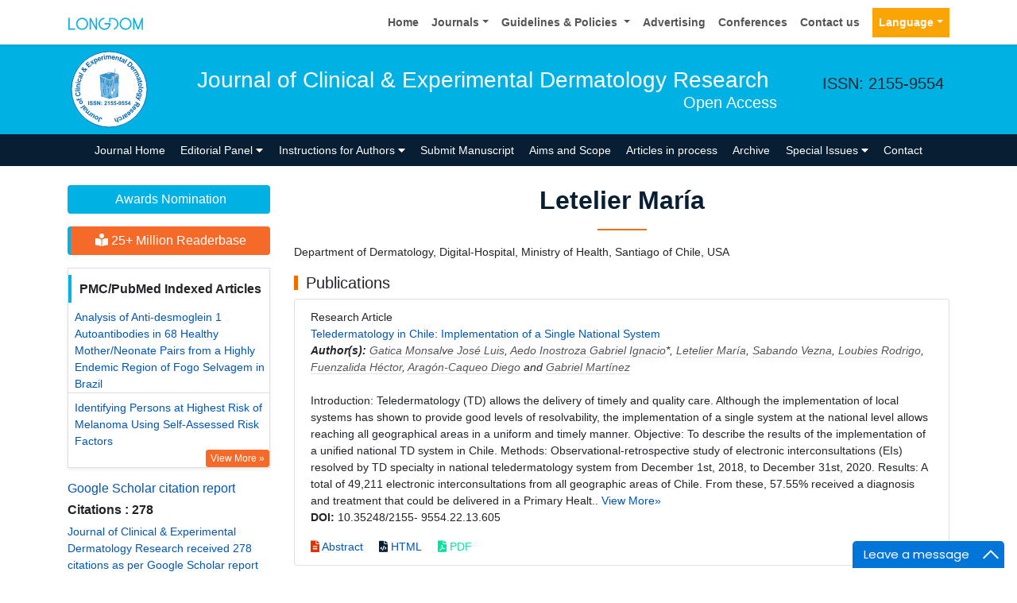

--- FILE ---
content_type: text/html; charset=UTF-8
request_url: https://www.longdom.org/author/letelier-mariacutea-39179
body_size: 10625
content:
<!doctype html>
<html lang="en">

<head>
<meta charset="utf-8">
<meta name="viewport" content="width=device-width, initial-scale=1, shrink-to-fit=no">
<title>Letelier Mar&iacute;a | USA | 39179</title>
<meta name="keywords" content="Letelier Mar&iacute;a, , USA"/>
<meta name="description" content="Letelier Mar&iacute;a, , USA, 39179"/>
<meta name="format-detection" content="telephone=no" />
<meta name="google-site-verification" content="NomPTP94YozsgvD3NEFpNqUfY88e0TU0L64zNzZTpd0" />
<meta itemprop="name" content="longdom" />
<meta http-equiv="X-UA-Compatible" content="IE=edge" />
<meta name="ROBOTS" content="INDEX,FOLLOW" />
<meta name="googlebot" content="INDEX,FOLLOW" />
<meta name="viewport" content="width=device-width, initial-scale=1, shrink-to-fit=no" />
<meta name="author" content="https://www.longdom.org/author/letelier-mariacutea-39179" />
<link rel="canonical" href="https://www.longdom.org/author/letelier-mariacutea-39179" />
<link rel="alternate" href="https://www.longdom.org/author/letelier-mariacutea-39179" hreflang="en-us" />
<script type="application/ld+json">
	{
	"@context": "https://schema.org",
	"@type": "Organization",
	"url": "https://www.longdom.org/author/letelier-mariacutea-39179",
	"logo": "https://www.longdom.org/assets/img/longdom-logo.svg"
	}
	</script>
<!-- Bootstrap CSS -->
<link rel="stylesheet" href="https://stackpath.bootstrapcdn.com/bootstrap/4.3.1/css/bootstrap.min.css" />
<link href="/assets/css/longdom.css" rel="stylesheet" />
<link rel="stylesheet" href="https://cdnjs.cloudflare.com/ajax/libs/animate.css/3.7.0/animate.min.css" />
<!-- Fontawesome CSS -->
<link rel="stylesheet" href="https://use.fontawesome.com/releases/v5.7.1/css/all.css" />
 <link rel="stylesheet" href="https://maxcdn.bootstrapcdn.com/font-awesome/4.3.0/css/font-awesome.min.css" />
<!-- Google Fonts -->
<!--<link href="https://fonts.googleapis.com/css?family=Montserrat:100,100i,200,200i,300,300i,400,400i,500,500i,600,600i,700,700i,800,800i,900,900i|Open+Sans:300,300i,400,400i,600,600i,700,700i,800,800i|Raleway:100,100i,200,200i,300,300i,400,400i,500,500i,600,600i,700,700i,800,800i,900,900i" rel="stylesheet" /> -->
<link href="/assets/css/ionicons.min.css" rel="stylesheet" />
<!--======================
		Custom Scrollbar CSS
========================== --> 
<link rel="stylesheet" href="/assets/css/jquery.mCustomScrollbar.min.css" />
<link rel="stylesheet" href="https://cdnjs.cloudflare.com/ajax/libs/bootstrap-select/1.13.2/css/bootstrap-select.min.css" />
<!--============
		Globa CSS
================ --> 
<link rel="stylesheet" href="/assets/css/global.css" />
<!--============
		Styles
================ --> 
<link rel="stylesheet" href="/assets/css/styles.css" />
<link rel="stylesheet" type="text/css" href="/assets/css/author.css" />
<link rel="icon" href="/assets/img/favicon.png" type="image/gif" />

<link rel="stylesheet" href="/assets/css/coolautosuggest.css" />

<!-- Global site tag (gtag.js) - Google Analytics 
<script async src="https://www.googletagmanager.com/gtag/js?id=UA-115877259-1"></script>

<script>
  window.dataLayer = window.dataLayer || [];
  function gtag(){dataLayer.push(arguments);}
  gtag('js', new Date());

  gtag('config', 'UA-115877259-1');
</script>-->
<!-- Google tag (gtag.js) -->
<script async src="https://www.googletagmanager.com/gtag/js?id=G-LE7WH45F9C" type="53854bdfe4dd912052598d36-text/javascript"></script>
<script type="53854bdfe4dd912052598d36-text/javascript">
  window.dataLayer = window.dataLayer || [];
  function gtag(){dataLayer.push(arguments);}
  gtag('js', new Date());

  gtag('config', 'G-LE7WH45F9C');
</script>

<meta property="og:title" content="Longdom  Publishing SL | Open Access Journals" />
<meta property="og:site_name" content="Longdom" />
<meta property="og:url" content="https://www.longdom.org/" />
<meta property="og:description" content="Longdom Publishing SL is one of the leading international open access journals publishers, covering clinical, medical, and technology-oriented subjects" />
<meta property="og:type" content="article" />
<meta property="og:image" content="https://www.longdom.org/assets/img/longdom-logo.svg" />

<meta name="twitter:card" content="summary" />
<meta name="twitter:site" content="@org_longdom" />
<meta name="twitter:title" content="Longdom  Publishing SL | Open Access Journals" />
<meta name="twitter:description" content="Longdom Publishing SL is one of the leading international open access journals publishers, covering clinical, medical, and technology-oriented subjects." />
<meta name="twitter:image" content="https://www.longdom.org/assets/img/longdom-logo.svg" />


<!-- Facebook Pixel Code -->
<script type="53854bdfe4dd912052598d36-text/javascript">
!function(f,b,e,v,n,t,s){if(f.fbq)return;n=f.fbq=function(){n.callMethod?
n.callMethod.apply(n,arguments):n.queue.push(arguments)};if(!f._fbq)f._fbq=n;
n.push=n;n.loaded=!0;n.version='2.0';n.queue=[];t=b.createElement(e);t.async=!0;
t.src=v;s=b.getElementsByTagName(e)[0];s.parentNode.insertBefore(t,s)}(window,
document,'script','//connect.facebook.net/en_US/fbevents.js');

fbq('init', '297919997051754');
fbq('track', "PageView");

</script>
<!-- End Facebook Pixel Code --></head>
<body>
	<header>
	<!--=======top	Navbar==========-->
	<nav class="navbar navbar-expand-lg navbar-light bg-white shadow-sm deva541">
	<div class="container">
		<a class="navbar-brand" href="https://www.longdom.org/" title="Longdom Publishing S.L">
			<img src="/assets/img/longdom-logo.svg" alt="longdom" height="25">
		</a>
		<button class="navbar-toggler" type="button" data-toggle="collapse" data-target="#navbar" aria-controls="navbar" aria-expanded="false" aria-label="Toggle navigation">
			<span class="navbar-toggler-icon"></span>
		</button>
		<div class="collapse navbar-collapse justify-content-end" id="navbar">
			<div class="navbar-nav"> <a class="nav-item nav-link" href="https://www.longdom.org/" title="Home">Home</a>
				<div class="nav-item dropdown">
					<a class="nav-link dropdown-toggle" href="#" id="Guidelines" role="button" data-toggle="dropdown" aria-haspopup="true" aria-expanded="false">Journals</a>
					<div class="dropdown-menu" aria-labelledby="Journals">
						<a class="dropdown-item" href="https://www.longdom.org/journals-by-title.html" title="A-Z Journals">A-Z Journals</a>
						<a class="dropdown-item" href="https://www.longdom.org/open-access-journals-list.html" title="Browse By Subject">Browse By Subject</a>
					</div>
				</div>
				<div class="nav-item dropdown">
					<a class="nav-link dropdown-toggle" href="#" id="Guidelines" role="button" data-toggle="dropdown" aria-haspopup="true" aria-expanded="false">Guidelines &amp; Policies </a>
					<div class="dropdown-menu" aria-labelledby="Guidelines">
						<a class="dropdown-item" href="https://www.longdom.org/editorial-policies.html" title="Editorial Policies">Editorial Policies</a>
						<a class="dropdown-item" href="https://www.longdom.org/submit-manuscript.html" title="Online Submission">Online Submission</a>
						<a class="dropdown-item" href="https://www.longdom.org/instructions-to-authors.html" title="Instructions to Authors">Instructions to Authors</a>
						<a class="dropdown-item" href="https://www.longdom.org/policies.html" title="Policies">Policies</a> 
						<a class="dropdown-item" href="https://www.longdom.org/publication-ethics.html" title="Publication ethics & malpractice statement">Publication ethics & malpractice statement</a>
						<a class="dropdown-item" href="https://www.longdom.org/reviewers.html" title="Reviewers">Reviewers</a> 
						<a class="dropdown-item" href="https://www.longdom.org/terms-conditions.html" title="Terms and Conditions">Terms and Conditions</a>
					</div>
				</div>
				<a class="nav-item nav-link" href="https://www.longdom.org/advertising.html" title="Advertising">Advertising</a>
				<a class="nav-item nav-link" href="https://www.longdom.org/conferences.html" title="Conferences">Conferences</a>
				<a class="nav-item nav-link" href="https://www.longdom.org/contact-us.html" title="Contact us">Contact us</a>
			     
              <!---languages drop down---->
                  <div class="nav-item dropdown multi_lang j_multi_lang">
						<a class="nav-link dropdown-toggle" href="#" id="multi_lang" role="button" data-toggle="dropdown" aria-haspopup="true" aria-expanded="false">Language</a>
						<div class="dropdown-menu" aria-labelledby="">
													<a class="dropdown-item" href="https://spanish.longdom.org/author/letelier-mariacutea-39179" title="Spanish">
							<img src="/admin/flags/spain.png">Spanish						    </a>
													<a class="dropdown-item" href="https://chinese.longdom.org/author/letelier-mariacutea-39179" title="Chinese">
							<img src="/admin/flags/china.png">Chinese						    </a>
													<a class="dropdown-item" href="https://russian.longdom.org/author/letelier-mariacutea-39179" title="Russian">
							<img src="/admin/flags/russia.png">Russian						    </a>
													<a class="dropdown-item" href="https://german.longdom.org/author/letelier-mariacutea-39179" title="German">
							<img src="/admin/flags/germany.png">German						    </a>
													<a class="dropdown-item" href="https://french.longdom.org/author/letelier-mariacutea-39179" title="French">
							<img src="/admin/flags/france.png">French						    </a>
													<a class="dropdown-item" href="https://japanese.longdom.org/author/letelier-mariacutea-39179" title="Japanese">
							<img src="/admin/flags/japan.png">Japanese						    </a>
													<a class="dropdown-item" href="https://portuguese.longdom.org/author/letelier-mariacutea-39179" title="Portuguese">
							<img src="/admin/flags/portugal.png">Portuguese						    </a>
													<a class="dropdown-item" href="https://hindi.longdom.org/author/letelier-mariacutea-39179" title="Hindi">
							<img src="/admin/flags/india.png">Hindi						    </a>
													<a class="dropdown-item" href="https://telugu.longdom.org/author/letelier-mariacutea-39179" title="Telugu">
							<img src="/admin/flags/india.png">Telugu						    </a>
													<a class="dropdown-item" href="https://tamil.longdom.org/author/letelier-mariacutea-39179" title="Tamil">
							<img src="/admin/flags/india.png">Tamil						    </a>
												</div>
				    </div>
                <!---languages drop down---->
                 
			</div>
			<!-- <div class="form-group mb-0 ml-3">
				<form id="tfnewsearch" role="search" action="https://www.longdom.org/search-results.php">
					<div class="input-group">
						<input type="text" name="keyword" id="keyword" required class="form-control rounded-0" pattern=".{4,40}" placeholder="Search.." aria-label="Recipient's username" aria-describedby="basic-addon2" title="4 to 40 characters" />
						<div class="input-group-append">
							<button class="btn btn-warning rounded-0" type="submit"><i class="fas fa-search"></i></button>
						</div>
					</div>

				</form>
			</div> -->
		</div>
	</div>
</nav>
</header>
<!--===============Journal header part====================-->
<section class="bg-info py-1">
	<div class="container">
		<div class="row align-items-center justify-content-between">
			<!--===============logosection/journal name====================-->
						<div class="col-12 col-sm-auto">
				<img src="https://www.longdom.org/admin/headers/journal-of-clinical--experimental-dermatology-research-logo.svg" alt="Journal of Clinical & Experimental Dermatology Research" width="105" height="105" class="img-fluid mx-auto">
			</div>
			<div class="col-12 col-sm-8">
				<h1 class="text-left text-white border-light-blue-200-before font-size-7">Journal of Clinical & Experimental Dermatology Research<br><small class="float-right font-size-5">Open Access</small></h1>
			</div>
						<!--===============logo section end====================-->
			<div class="col-12 col-sm-2 d-none d-sm-block">
				<p class="lead">ISSN: 2155-9554</p>				<!--========WhatsApp Number============-->
							</div>
		</div>
	</div>
</section>
<!--===============Journal Navbar====================-->
<nav id="sticky-navbar" class="navbar navbar-expand-lg navbar-dark bg-primary py-0">
	<div class="container">
		<button class="navbar-toggler" type="button" data-toggle="collapse" data-target="#jrnlNavbar" aria-controls="jrnlNavbar" aria-expanded="false" aria-label="Toggle navigation">
			<span class="navbar-toggler-icon"></span>
		</button>
		<div class="collapse navbar-collapse justify-content-center" id="jrnlNavbar">
			<div class="navbar-nav">
				<a class="nav-item nav-link " href="https://www.longdom.org/clinical-experimental-dermatology-research.html" title="Journal Home">Journal Home</a>
								<div class="nav-item dropdown">
					<a class="nav-link dropdown-toggle " href="#" id="EditorialPanel" role="button" data-toggle="dropdown" aria-haspopup="true" aria-expanded="false">Editorial Panel <i class="fas fa-caret-down"></i></a>
					<div class="dropdown-menu" aria-labelledby="EditorialPanel">
						<a class="dropdown-item" href="https://www.longdom.org/clinical-experimental-dermatology-research/editor-in-chief.html" title="Editor-in-Chief">Editor-in-Chief</a>
						<a class="dropdown-item" href="https://www.longdom.org/clinical-experimental-dermatology-research/editorial-board.html" title="Editorial Board">Editorial Board</a>
					</div>
				</div>
													<div class="nav-item dropdown">
				<a class="nav-link dropdown-toggle "  title="Instructions for Authors" data-toggle="dropdown" aria-haspopup="true" aria-expanded="false" href="#">Instructions for Authors <i class="fas fa-caret-down"></i></a>
				<div class="dropdown-menu" aria-labelledby="EditorialPanel">
				<a class="dropdown-item" href="https://www.longdom.org/clinical-experimental-dermatology-research/instructionsforauthors.html" title="Instructions for Authors">Instructions for Authors</a>			    <!--<a class="dropdown-item" href="https://www.longdom.org/clinical-experimental-dermatology-research/ethical-malpractices.html" title="Publication ethics & malpractice statement">Publication ethics & malpractice statement</a>-->
								<a class="dropdown-item" href="https://www.longdom.org/clinical-experimental-dermatology-research/ethical-malpractices.html" title="Publication ethics & malpractice statement">Publication ethics & malpractice statement</a>									</div>
				</div>
								<a class="nav-link " href="https://www.longdom.org/clinical-experimental-dermatology-research/submit-manuscript.html" title="Submit Manuscript">Submit Manuscript</a>
                                <a class="nav-link " href="https://www.longdom.org/clinical-experimental-dermatology-research/aim-and-scope.html" title="Aims and Scope">Aims and Scope</a>
                				<a class="nav-link " href="https://www.longdom.org/clinical-experimental-dermatology-research/inpress.html" title="Articles in process">Articles in process</a>
				<!--<a class="nav-link " href="https://www.longdom.org/clinical-experimental-dermatology-research/current-issue.html" title="Current Issue">Current Issue</a>-->
								<a class="nav-link " href="https://www.longdom.org/clinical-experimental-dermatology-research/archive.html" title="Archive">Archive</a>
								<div class="nav-item dropdown">
					<a class="nav-link dropdown-toggle " href="#" id="SpecialIssues" role="button" data-toggle="dropdown" aria-haspopup="true" aria-expanded="false">Special Issues <i class="fas fa-caret-down"></i></a>
					<div class="dropdown-menu" aria-labelledby="SpecialIssues">
						<a class="dropdown-item" href="https://www.longdom.org/clinical-experimental-dermatology-research/guidelines.html" title="Guidelines">Guidelines</a>
						<a class="dropdown-item" href="https://www.longdom.org/clinical-experimental-dermatology-research/upcoming-special-issues.html" title="Upcoming Special Issues">Upcoming Special Issues</a>
					</div>
				</div>
								<a class="nav-item nav-link " href="https://www.longdom.org/clinical-experimental-dermatology-research/contact.html" title="Contact">Contact</a>
			</div>
		</div>
	</div>
</nav>


<script type="53854bdfe4dd912052598d36-text/javascript">
function googleTranslateElementInit() {
  new google.translate.TranslateElement({pageLanguage: 'en'}, 'google_translate_element');
}
</script>

<script type="53854bdfe4dd912052598d36-text/javascript" src="//translate.google.com/translate_a/element.js?cb=googleTranslateElementInit"></script>	<section class="py-4 content">
		<div class="container">
			<div class="row">
				 <aside class="col-12 col-sm-3 order-last order-sm-first">
	    <a href="https://www.longdom.org/clinical-experimental-dermatology-research/awards-nomination.html" class="btn btn-info btn-block mb-3 border-0 border-left-4 border-info font-size-4"><i class="fa-light fa-award-simple"></i> Awards Nomination </a>
         
     
	    <a href="https://www.longdom.org/clinical-experimental-dermatology-research-online-visitors-readers-232.html" class="btn btn-warning btn-block mb-3 border-0 border-left-4 border-info font-size-4"><i class="fas fa-book-reader"></i> 25+ Million Readerbase</a>
        
<!------qrcode--------->
<!------qrcode end---------> 
     
    <!--========== pmc/pubmed articles==================-->
          <div class="card shadow-sm sidebar mb-3">
        <h6 class="card-header pr-0">PMC/PubMed Indexed Articles</h6>
        <div class="list-group list-group-flush">
                     <div class="list-group-item p-0 pt-2 pl-2">
              <a class="deep-orange-400-before pr-2" href="https://www.ncbi.nlm.nih.gov/pmc/articles/PMC4193382/" title="Analysis of Anti-desmoglein 1 Autoantibodies in 68 Healthy Mother/Neonate Pairs from a Highly Endemic Region of Fogo Selvagem in Brazil" target="_blank">Analysis of Anti-desmoglein 1 Autoantibodies in 68 Healthy Mother/Neonate Pairs from a Highly Endemic Region of Fogo Selvagem in Brazil</a>
                           </div>							
                    <div class="list-group-item p-0 pt-2 pl-2">
              <a class="deep-orange-400-before pr-2" href="https://www.ncbi.nlm.nih.gov/pmc/articles/PMC3252382/" title="Identifying Persons at Highest Risk of Melanoma Using Self-Assessed Risk Factors" target="_blank">Identifying Persons at Highest Risk of Melanoma Using Self-Assessed Risk Factors</a>
               <p class="m-0 clearfix"><a href="https://www.ncbi.nlm.nih.gov/pmc/?term=J+Clin+Exp+Dermatol+Res" target="_blank"><span class="btn btn-warning btn-xs float-right">View More &raquo;</span></a></p>            </div>							
                </div>							
      </div>
        
    <!--========== pmc/pubmed articles==================-->     
    <!--========== indexedin==================-->
     
	<h6><a  target="_blank" href="https://scholar.google.com/citations?hl=en&user=slyK42EAAAAJ" title="Click here">Google Scholar citation report</a></h6>
	 	<h6 style="font-weight:bold;">Citations : 278</h6>
	
	<p><a  target="_blank" href="https://scholar.google.com/citations?hl=en&user=slyK42EAAAAJ" title="Click here">Journal of Clinical & Experimental Dermatology Research received 278 citations as per Google Scholar report</a></p>
	
		
    <div class="card shadow-sm sidebar mb-3">
        <a href="https://www.longdom.org/clinical-experimental-dermatology-research/citations.html" title="Click here"><img src="https://www.longdom.org/admin/citation-images/journal-of-clinical--experimental-dermatology-research-citation.PNG" alt="Journal of Clinical & Experimental Dermatology Research" class="img-fluid p_rel" /></a>
    </div>	
         
	 
	<h6><a href="https://publons.com/journal/39982/journal-of-clinical-experimental-dermatology/" target="_blank" title="Click here">Journal of Clinical & Experimental Dermatology Research peer review process verified at publons</a></h6>
     
    <div class="card shadow-sm sidebar mb-3">
        <a href="https://publons.com/journal/39982/journal-of-clinical-experimental-dermatology/" target="_blank" title="Click here"><img src="https://www.longdom.org/admin/publon-images/journal-of-clinical--experimental-dermatology-research-publon.png" alt="Journal of Clinical & Experimental Dermatology Research" class="p_rel w-100" height="250px"/></a>
    </div> 
    	
<!-----supplimentary issues---->    
       
<!-----supplimentary issues end---->      
     
               <div class="card shadow-sm sidebar mb-3">
        <h6 class="card-header pr-0">Indexed In</h6>
        <div class="list-group list-group-flush overflow-view">
                     <div class="list-group-item p-0 pt-2 pl-2">
              <i class="fa fa-chevron-right" style="font-size: 11px;color: #0056b3;"></i> Academic Journals Database            </div>							
                    <div class="list-group-item p-0 pt-2 pl-2">
              <i class="fa fa-chevron-right" style="font-size: 11px;color: #0056b3;"></i> Open J Gate            </div>							
                    <div class="list-group-item p-0 pt-2 pl-2">
              <i class="fa fa-chevron-right" style="font-size: 11px;color: #0056b3;"></i> Genamics JournalSeek            </div>							
                    <div class="list-group-item p-0 pt-2 pl-2">
              <i class="fa fa-chevron-right" style="font-size: 11px;color: #0056b3;"></i> JournalTOCs            </div>							
                    <div class="list-group-item p-0 pt-2 pl-2">
              <i class="fa fa-chevron-right" style="font-size: 11px;color: #0056b3;"></i> China National Knowledge Infrastructure (CNKI)            </div>							
                    <div class="list-group-item p-0 pt-2 pl-2">
              <i class="fa fa-chevron-right" style="font-size: 11px;color: #0056b3;"></i> Ulrich's Periodicals Directory            </div>							
                    <div class="list-group-item p-0 pt-2 pl-2">
              <i class="fa fa-chevron-right" style="font-size: 11px;color: #0056b3;"></i> RefSeek            </div>							
                    <div class="list-group-item p-0 pt-2 pl-2">
              <i class="fa fa-chevron-right" style="font-size: 11px;color: #0056b3;"></i> Hamdard University            </div>							
                    <div class="list-group-item p-0 pt-2 pl-2">
              <i class="fa fa-chevron-right" style="font-size: 11px;color: #0056b3;"></i> EBSCO A-Z            </div>							
                    <div class="list-group-item p-0 pt-2 pl-2">
              <i class="fa fa-chevron-right" style="font-size: 11px;color: #0056b3;"></i> OCLC- WorldCat            </div>							
                    <div class="list-group-item p-0 pt-2 pl-2">
              <i class="fa fa-chevron-right" style="font-size: 11px;color: #0056b3;"></i> Publons            </div>							
                    <div class="list-group-item p-0 pt-2 pl-2">
              <i class="fa fa-chevron-right" style="font-size: 11px;color: #0056b3;"></i> Geneva Foundation for Medical Education and Research            </div>							
                    <div class="list-group-item p-0 pt-2 pl-2">
              <i class="fa fa-chevron-right" style="font-size: 11px;color: #0056b3;"></i> Euro Pub            </div>							
                    <div class="list-group-item p-0 pt-2 pl-2">
              <i class="fa fa-chevron-right" style="font-size: 11px;color: #0056b3;"></i> Google Scholar            </div>							
                    
        </div>
        <p class="m-0 clearfix"><a href="https://www.longdom.org/clinical-experimental-dermatology-research/indexing.html" title="Click here"><span class="btn btn-warning btn-xs float-right">View More &raquo;</span></a></p>  
      </div>
         
    <!--========== indexedin end==================--> 
	<!--===========Useful Links=================-->
	<div class="card shadow-sm sidebar mb-3">
		<h6 class="card-header">Useful Links</h6>
		<div class="card-body p-0">
			<nav class="nav flex-column font-size-3 icon-list icon-list-angle-right a-py-1">
                <a class="nav-item nav-link" href="https://www.longdom.org/covid-19-peer-reviewed-journals-articles-special-issues.html" title="Click Here">Covid-19 Journal Articles Issues</a>
				<a class="nav-item nav-link" href="https://www.longdom.org/clinical-experimental-dermatology-research/aim-and-scope.html" title="Click Here">Aim and Scope</a>				
								<a class="nav-item nav-link" href="https://www.longdom.org/clinical-experimental-dermatology-research/peer-review-process.html" title="Click Here">Peer Review Process</a>				<a class="nav-item nav-link" href="https://www.longdom.org/clinical-experimental-dermatology-research/other-comments.html" title="Click Here">Other Comments</a>
												
                <a class="nav-item nav-link" href="https://www.longdom.org/clinical-experimental-dermatology-research/advertising.html" title="Click Here">Advertising</a>
								<a class="nav-item nav-link" href="https://www.longdom.org/clinical-experimental-dermatology-research/citations.html" title="Click Here">Citations Report</a>
												<a class="nav-item nav-link" href="https://www.longdom.org/clinical-experimental-dermatology-research/indexing.html" title="Click Here">Indexing and Archiving</a>
								<a class="nav-item nav-link" href="https://www.longdom.org/clinical-experimental-dermatology-research/archive.html" title="Click Here">Table of Contents</a>
				                <a class="nav-item nav-link" href="https://www.longdom.org/submissions/clinical-experimental-dermatology-research.html" title="Click Here">Submit Paper</a>
				<a class="nav-item nav-link" href="https://www.longdom.org/editorial-tracking/" title="Click Here">Track Your Paper</a>				
								<a class="nav-item nav-link" href="https://www.longdom.org/funded-articles.html" title="Click Here">Funded Work</a>
			</nav>
		</div>
	</div>
	<!--==========Share This Page==================-->
	<div class="card shadow-sm sidebar mb-3" style="margin-top:10px">
		<h6 class="card-header">Share This Page</h6>
		<div class="card-body">
			<nav class="nav social-icons social-icons-sm">
			<a class="nav-link bg-facebook white" href="https://www.facebook.com/sharer.php?u=https://www.longdom.org/author/letelier-mariacutea-39179" target="_blank" title="Share with Facebook" rel="noopener"><i class="fab fa-facebook-f"></i></a>
			<a class="nav-link bg-twitter white" href="https://twitter.com/share?url=https://www.longdom.org/author/letelier-mariacutea-39179" rel="noopener" target="_blank" title="Share with Twitter"><i class="fab fa-twitter"></i></a>
			<a class="nav-link bg-linkedin white" href="https://www.linkedin.com/shareArticle?mini=true&url=https://www.longdom.org/author/letelier-mariacutea-39179" rel="noopener" target="_blank" title="Share with Linkdin"><i class="fab fa-linkedin-in"></i></a>
			<a class="nav-link bg-googleplus white" href="https://plus.google.com/share?url=https://www.longdom.org/author/letelier-mariacutea-39179" target="_blank" rel="noopener" title="Share with Google+"><i class="fab fa-google-plus-g"></i></a>
			<a class="nav-link bg-pinterest white" href="https://pinterest.com/pin/create/button/?url=https://www.longdom.org/author/letelier-mariacutea-39179" rel="noopener" target="_blank" title="Share with Pintrest"><i class="fab fa-pinterest-p"></i></a>
			<a class="nav-link bg-blogger white" href="https://www.blogger.com/blog-this.g?u=https://www.longdom.org/author/letelier-mariacutea-39179" rel="noopener" target="_blank" title="Share with Blogger"><i class="fab fa-blogger-b"></i></a>
			</nav>
		</div>
	</div>
	<!--==========Recommended Journals==============-->
		<div class="card shadow-sm sidebar mb-3">
		<h6 class="card-header">Recommended Journals</h6>
		<div class="card-body p-0">
			<nav class="nav flex-column font-size-3 icon-list icon-list-angle-right a-py-1">
								<a class="nav-item nav-link" href="https://www.longdom.org/hair-therapy-transplantation.html" title="Click Here">hair transplant</a>
								<a class="nav-item nav-link" href="https://www.longdom.org/journal-cancer-science-and-research.html" title="Click Here">skin cancer</a>
								<a class="nav-item nav-link" href="https://www.longdom.org/ancient-diseases-preventive-remedies.html" title="Click Here">skin infection</a>
							</nav>
		</div>
	</div>
	    
    
<!--========== Recomended Conferences ==================-->
<div class="card shadow-sm sidebar mb-3">
    <a href="https://www.longdom.org/clinical-experimental-dermatology-research/advertising.html" title="Click here"><img src="https://www.longdom.org/assets/img/tower-banner.jpg" alt="Flyer image" class="img-fluid p_rel" />
        <span class="p_abo cu_roundchip">
            <span>
                <h5><span>25+</span> Million Website Visitors</h5>
                            </span>
        </span>
    </a>
</div>
    <!-- video -->
		<!-- end video -->
<!--==========longdom flyer==================-->
<div class="card shadow-sm sidebar mb-3">
    <h6 class="card-header">Journal Flyer</h6>
    <img src="https://www.longdom.org/admin/flyers/journal-of-clinical--experimental-dermatology-research-flyer.jpg" alt="Journal of Clinical & Experimental Dermatology Research" class="img-fluid"/>
</div>
	<!--==========relevant topics==================-->
		
	<!--Twitter starting-->
		<!--Twitter ending-->
	
    
    <!--===========open access journals=================-->
	<div class="card shadow-sm sidebar mb-3">
		<h6 class="card-header">Open Access Journals</h6>
		<div class="card-body p-0 scroll_mang">
			<nav class="nav flex-column font-size-3 icon-list icon-list-angle-right a-py-1">
							<a class="nav-item nav-link" href="https://www.longdom.org/agri-and-aquaculture-journals.html" title="Click Here">Agri and Aquaculture</a>
            				<a class="nav-item nav-link" href="https://www.longdom.org/biochemistry-journals.html" title="Click Here">Biochemistry</a>
            				<a class="nav-item nav-link" href="https://www.longdom.org/bioinformatics-and-systems-biology-journals.html" title="Click Here">Bioinformatics & Systems Biology</a>
            				<a class="nav-item nav-link" href="https://www.longdom.org/business-and-management-journals.html" title="Click Here">Business & Management</a>
            				<a class="nav-item nav-link" href="https://www.longdom.org/chemistry-journals.html" title="Click Here">Chemistry</a>
            				<a class="nav-item nav-link" href="https://www.longdom.org/clinical-sciences-journals.html" title="Click Here">Clinical Sciences</a>
            				<a class="nav-item nav-link" href="https://www.longdom.org/engineering-journals.html" title="Click Here">Engineering</a>
            				<a class="nav-item nav-link" href="https://www.longdom.org/food-and-nutrition-journals.html" title="Click Here">Food & Nutrition</a>
            				<a class="nav-item nav-link" href="https://www.longdom.org/general-science-journals.html" title="Click Here">General Science</a>
            				<a class="nav-item nav-link" href="https://www.longdom.org/genetics-and-molecular-biology-journals.html" title="Click Here">Genetics & Molecular Biology</a>
            				<a class="nav-item nav-link" href="https://www.longdom.org/immunology-and-microbiology-journals.html" title="Click Here">Immunology & Microbiology</a>
            				<a class="nav-item nav-link" href="https://www.longdom.org/medical-sciences-journals.html" title="Click Here">Medical Sciences</a>
            				<a class="nav-item nav-link" href="https://www.longdom.org/neuroscience-and-psychology-journals.html" title="Click Here">Neuroscience & Psychology</a>
            				<a class="nav-item nav-link" href="https://www.longdom.org/nursing-and-health-care-journals.html" title="Click Here">Nursing & Health Care</a>
            				<a class="nav-item nav-link" href="https://www.longdom.org/pharmaceutical-sciences-journals.html" title="Click Here">Pharmaceutical Sciences</a>
                
			</nav>
		</div>
	</div>
    <!--===========open access journals=================-->
</aside>				<div class="col-12 col-sm-9">
					<h2 class="heading-1">Letelier Mar&iacute;a</h2>
				<div class="row mb-3">
					<div class="col col-sm-12">
						<p>
												Department of Dermatology, 						Digital-Hospital, Ministry of Health, 																		Santiago of Chile, 						USA                            
                            
					    </p>
                        
                </p>
                        
						<h5 class="heading-bullet border-orange-800-before">Publications</h5>
												<ul class="list-group">
						<li class="list-group-item">
						  <div class="row">
							<div class="col-md-12">
							  <p> Research Article&nbsp;&nbsp;&nbsp;
								<br/>
																<a href="https://www.longdom.org/open-access/teledermatology-in-chile-implementation-of-a-single-national-system-91645.html" title="Teledermatology in Chile: Implementation of a Single National System">Teledermatology in Chile: Implementation of a Single National System </a><br/>
																<em><strong>Author(s):</strong> <a href='https://www.longdom.org/author/gatica-monsalve-joseacute-luis-39172' style='color:#555; border-bottom:1px dotted #CCC;' title='Gatica Monsalve Jos&eacute; Luis'>Gatica Monsalve Jos&eacute; Luis</a>, <a href='https://www.longdom.org/author/aedo-inostroza-gabriel-ignacio-39178' style='color:#555; border-bottom:1px dotted #CCC;' title='Aedo Inostroza Gabriel Ignacio'>Aedo Inostroza Gabriel Ignacio</a>*, <a href='https://www.longdom.org/author/letelier-mariacutea-39179' style='color:#555; border-bottom:1px dotted #CCC;' title='Letelier Mar&iacute;a'>Letelier Mar&iacute;a</a>, <a href='https://www.longdom.org/author/sabando-vezna-39180' style='color:#555; border-bottom:1px dotted #CCC;' title='Sabando Vezna'>Sabando Vezna</a>, <a href='https://www.longdom.org/author/loubies-rodrigo-39181' style='color:#555; border-bottom:1px dotted #CCC;' title='Loubies Rodrigo'>Loubies Rodrigo</a>, <a href='https://www.longdom.org/author/fuenzalida-heacutector-39182' style='color:#555; border-bottom:1px dotted #CCC;' title='Fuenzalida H&eacute;ctor'>Fuenzalida H&eacute;ctor</a>, <a href='https://www.longdom.org/author/aragoacutencaqueo-diego-39183' style='color:#555; border-bottom:1px dotted #CCC;' title='Arag&oacute;n-Caqueo Diego'>Arag&oacute;n-Caqueo Diego</a> and <a href='https://www.longdom.org/author/gabriel-martiacutenez-39185' style='color:#555; border-bottom:1px dotted #CCC;' title='Gabriel Mart&iacute;nez'>Gabriel Mart&iacute;nez</a> </em>            
								<br>
																<br>
						 Introduction: Teledermatology (TD) allows the delivery of timely and quality care.

Although the implementation of local systems has shown to provide good levels of resolvability, the implementation of a single system at the national level allows reaching all geographical areas in a uniform and timely manner.

Objective: To describe the results of the implementation of a unified national TD system in Chile.

Methods: Observational-retrospective study of electronic interconsultations (EIs) resolved by TD specialty in national teledermatology system from December 1st, 2018, to December 31st, 2020.

Results: A total of 49,211 electronic interconsultations from all geographic areas of Chile. From these, 57.55% received a diagnosis and treatment that could be delivered in a Primary Healt.. <a href="https://www.longdom.org/abstract/teledermatology-in-chile-implementation-of-a-single-national-system-91645.html" title="Click here">View More&raquo;</a>
						  <br>
																<strong>DOI:</strong>
								10.35248/2155- 9554.22.13.605															  </p>
							  <p class="card-text d-flex justify-content-start">
																<a href="https://www.longdom.org/abstract/teledermatology-in-chile-implementation-of-a-single-national-system-91645.html" title="Abstract" class="card-link"><i class="fas fa-file-alt text-danger"></i> Abstract</a>
																								<a href="https://www.longdom.org/open-access/teledermatology-in-chile-implementation-of-a-single-national-system-91645.html" title="HTML" class="card-link"><i class="fas fa-file-code text-primary"></i> HTML</a>
																								<a href="https://www.longdom.org/open-access/teledermatology-in-chile-implementation-of-a-single-national-system.pdf" title="PDF" class="card-link text-success"><i class="fas fa-file-pdf"></i> PDF</a>
															  </p>
							</div>
						  </div>
						</li>
					  </ul>
					  	<!-- other publications -->
					  					  <!-- end other publications -->
					  
					</div>
					

					
				</div>
				</div>
			</div>
		</div>
	</section>
	<footer class="bg-blue-grey-900 py-3">
	<div class="container">
		<div class="row">
			<div class="col-12 col-sm-4">
				<h4 class="white font-size-4 fweight-400 border-bottom-1 pb-2">Content Links</h4>
				<ul class="list-unstyled footer-links font-size-3">
					<li><a class="" href="https://www.longdom.org/online-tools.html" title="Click here">Tools</a> </li>
					<li><a class="" href="https://www.longdom.org/feedback.html" title="Click here">Feedback</a></li>
					<li><a class="" href="https://www.longdom.org/careers.html" title="Click here">Careers</a></li>
					<li><a class="" href="https://www.longdom.org/privacy-policy.html" title="Click here">Privacy Policy</a></li>
					<li><a class="" href="https://www.longdom.org/terms-conditions.html" title="Click here">Terms &amp; Conditions</a></li>
					<li><a class="" href="https://www.longdom.org/authors-reviewers-editors.html" title="Click here">Authors, Reviewers &amp; Editors</a></li>
				</ul>
			</div>
			<div class="col-12 col-sm-4">
				<h4 class="white font-size-4 fweight-400 border-bottom-1 pb-2">Contact Longdom</h4>
				<p>Longdom Group SA<br> Avenue Roger Vandendriessche,<br> 18, 1150 Brussels, Belgium<br> Phone: +442038085340 <br><strong>Email:</strong> <a href="mailto:info@longdom.org" class="white" title="Click here">info@longdom.org</a></p>
			</div>
			<div class="col-12 col-sm-4">
				<h4 class="white font-size-4 fweight-400 border-bottom-1 pb-2">Connect</h4>
				<nav class="nav nav-pills social-icons-footer flex-column a-pl-0">
					<a href="https://www.facebook.com/profile.php?id=100076436236915" title="Click here" target="_blank" class="nav-link bg-facebook-hover"><i class="fab fa-facebook-f bg-facebook"></i> Facebook</a>
					<a href="https://www.linkedin.com/company/longdom-publishing-sl/" title="Click here" target="_blank" class="nav-link bg-linkedin-hover"><i class="fab fa-linkedin-in bg-linkedin"></i> Linkedin</a>
					<a href="https://twitter.com/LongdomP" title="Click here" target="_blank" class="nav-link bg-twitter-hover"><i class="fab fa-twitter bg-twitter"></i> Twitter</a>
					<a href="https://www.instagram.com/longdom_publisher/" title="Click here" target="_blank" class="nav-link bg-instagram-hover"><i class="fab fa-instagram bg-instagram"></i> Instagram</a>
				</nav>
			</div>
		</div>
		<div class="row text-center">
			<div class="col">
				<p>Copyright &copy; 2026 <a href="https://www.longdom.org/" title="Click here" class="white">Longdom Publishing</a>.</p>
			</div>
                       		</div>
              
	</div>
</footer>
<!--==========================
Scroll To Top
============================-->
<a href="#0" class="cd-top js-cd-top">Top</a>
<!-- Optional JavaScript -->
<!-- jQuery first, then Popper.js, then Bootstrap JS -->
<script defer src="https://code.jquery.com/jquery-3.3.1.min.js" type="53854bdfe4dd912052598d36-text/javascript"></script>
<script defer src="https://cdnjs.cloudflare.com/ajax/libs/popper.js/1.14.7/umd/popper.min.js" type="53854bdfe4dd912052598d36-text/javascript"></script>
<script defer src="https://stackpath.bootstrapcdn.com/bootstrap/4.3.1/js/bootstrap.min.js" type="53854bdfe4dd912052598d36-text/javascript"></script>


<!--Get the app icon js-->
<script type="53854bdfe4dd912052598d36-text/javascript">
jQuery(function($) {
  $(window).scroll(function fix_element() {
    $('#target').css(
      $(window).scrollTop() > 100
        ? { 'position': 'fixed', 'top': '440px' }
        : { 'position': 'absolute', 'top': '440px' }
    );
    return fix_element;
  }());
});
</script>
<!--Get the app icon js end-->
<!--==========================
Feather Icons
============================-->
<script defer src="https://unpkg.com/feather-icons" type="53854bdfe4dd912052598d36-text/javascript"></script>
<script type="53854bdfe4dd912052598d36-text/javascript">
	feather.replace()
</script>
<!--==========================
Scroll To Top
============================-->
<script defer src="/assets/js/scroll-to-top.js" type="53854bdfe4dd912052598d36-text/javascript"></script>
<!--==========================
mCustomScrollbar
============================-->
<script defer type="53854bdfe4dd912052598d36-text/javascript" src="/assets/js/coolautosuggest.js"></script>
<script language="javascript" type="53854bdfe4dd912052598d36-text/javascript">
	$("#keyword").coolautosuggest({
		url: "https://www.longdom.org/author-names.php?chars=",
		minChars: 3,
	});
</script>

<script defer src="/assets/js/jquery.mCustomScrollbar.concat.min.js" type="53854bdfe4dd912052598d36-text/javascript"></script>
<script type="53854bdfe4dd912052598d36-text/javascript">
	// Scrollbar
	var Scrollbar = function() {
		"use strict";

		// Handle Scrollbar Linear
		var handleScrollbarLinear = function() {
			$(".scrollbar").mCustomScrollbar({
				theme: "minimal-dark"
			});
		}

		return {
			init: function() {
				handleScrollbarLinear(); // initial setup for scrollbar linear
			}
		}
	}();

	$(document).ready(function() {
		Scrollbar.init();
	}); 
	
	/*==========================
		Stikcy Navbar
	============================*/
	window.onscroll = function() {
		myFunction()
	};

	var navbar = document.getElementById("sticky-navbar");
	var sticky = navbar.offsetTop;

	function myFunction() {
		if (window.pageYOffset >= sticky) {
			navbar.classList.add("sticky")
		} else {
			navbar.classList.remove("sticky");
		}
	}
	
	/*==========================
		Bootstrap Popover
	============================*/
	$(function () {
		$('[data-toggle="popover"]').popover()
	})

	
</script>
<!--==========================
		Page Scroll to ID
============================-->
<script defer src="/assets/js/jquery.malihu.PageScroll2id.min.js" type="53854bdfe4dd912052598d36-text/javascript"></script>
<script type="53854bdfe4dd912052598d36-text/javascript">
    (function($){
        $(window).on("load",function(){
            $("a[rel='m_PageScroll2id']").mPageScroll2id();
        });
    })(jQuery);
</script>
<!--==========================
		Equal Height
============================-->
<script defer type="53854bdfe4dd912052598d36-text/javascript" src="/assets/js/jquery.matchHeight-min.js"></script>
<script type="53854bdfe4dd912052598d36-text/javascript">
	$(function() {
		$('.match-height').matchHeight({
			byRow: true,
			property: 'height',
			target: null,
		});
	});
</script>
<script defer type="53854bdfe4dd912052598d36-text/javascript" src="/assets/js/grids.min.js"></script>
<script type="53854bdfe4dd912052598d36-text/javascript">
	// Equal Height
	var EqualHeight = function() {
	"use strict";

	// Handle Equal Height
	var handleEqualHeight = function() {
		$(function($) {
				$('.equal-height').responsiveEqualHeightGrid();
		});
	}
	return {
		init: function() {
				handleEqualHeight(); // initial setup for equal height
		}
	}
	}();

	$(document).ready(function() {
	EqualHeight.init();
	});
</script>
<!--================
		Select Picker
==================-->
<script defer src="https://cdnjs.cloudflare.com/ajax/libs/bootstrap-select/1.13.2/js/bootstrap-select.min.js" type="53854bdfe4dd912052598d36-text/javascript"></script>
<script type="53854bdfe4dd912052598d36-text/javascript">
	$('.selectpicker').selectpicker();
</script>

<script type="53854bdfe4dd912052598d36-text/javascript">
	$(document).ready(function(){
		var filecount = 1;
		$('.filerowclass').each(function(){
			
			var countattr = $(this).attr('countattr');
			if(filecount == countattr){
			var countlink = $('#rowfile'+countattr+ ' .filelinkclass').length;
			if(countlink == 0){
				$('#rowfile'+countattr).remove();				
			}
			}
		filecount++;
		});		
	});	
</script>	
<!------onspot search---->
<script type="53854bdfe4dd912052598d36-text/javascript">
	$(document).ready(function()
	{
		$("#wait").hide();
		$("#jkeyword").keyup(function()
		{
			$("#wait").show();
			//values of sending variables
			var jkeyword=$("#jkeyword").val();
			var dataString = { 'jkeyword':jkeyword };

			$.ajax
			({
			type: "POST",
			url: "https://www.longdom.org/journal-search.php",
			data: dataString,
			cache: false,
			success: function(html)
			{
			$("#jresult").html(html);
			$("#wait").hide();
			}
			});

		});
	});
</script>
<script type="53854bdfe4dd912052598d36-text/javascript">function add_chatinline(){var hccid=16077791;var nt=document.createElement("script");nt.async=true;nt.src="https://mylivechat.com/chatinline.aspx?hccid="+hccid;var ct=document.getElementsByTagName("script")[0];ct.parentNode.insertBefore(nt,ct);}
add_chatinline(); </script><div style="position: absolute; left: -14168px"><a href="https://www.olimpbase.org/1937/">https://www.olimpbase.org/1937/</a></div>
<link href="https://cdn.jsdelivr.net/npm/select2@4.1.0-rc.0/dist/css/select2.min.css" rel="stylesheet" />
<script defer src="https://cdn.jsdelivr.net/npm/select2@4.1.0-rc.0/dist/js/select2.min.js" type="53854bdfe4dd912052598d36-text/javascript"></script><script src="/cdn-cgi/scripts/7d0fa10a/cloudflare-static/rocket-loader.min.js" data-cf-settings="53854bdfe4dd912052598d36-|49" defer></script><script defer src="https://static.cloudflareinsights.com/beacon.min.js/vcd15cbe7772f49c399c6a5babf22c1241717689176015" integrity="sha512-ZpsOmlRQV6y907TI0dKBHq9Md29nnaEIPlkf84rnaERnq6zvWvPUqr2ft8M1aS28oN72PdrCzSjY4U6VaAw1EQ==" data-cf-beacon='{"version":"2024.11.0","token":"3b7d6d68e69547acb0ed8db11b0f4fea","r":1,"server_timing":{"name":{"cfCacheStatus":true,"cfEdge":true,"cfExtPri":true,"cfL4":true,"cfOrigin":true,"cfSpeedBrain":true},"location_startswith":null}}' crossorigin="anonymous"></script>
<script>(function(){function c(){var b=a.contentDocument||a.contentWindow.document;if(b){var d=b.createElement('script');d.innerHTML="window.__CF$cv$params={r:'9c2756eb99bb1ec6',t:'MTc2OTE3MTgxNg=='};var a=document.createElement('script');a.src='/cdn-cgi/challenge-platform/scripts/jsd/main.js';document.getElementsByTagName('head')[0].appendChild(a);";b.getElementsByTagName('head')[0].appendChild(d)}}if(document.body){var a=document.createElement('iframe');a.height=1;a.width=1;a.style.position='absolute';a.style.top=0;a.style.left=0;a.style.border='none';a.style.visibility='hidden';document.body.appendChild(a);if('loading'!==document.readyState)c();else if(window.addEventListener)document.addEventListener('DOMContentLoaded',c);else{var e=document.onreadystatechange||function(){};document.onreadystatechange=function(b){e(b);'loading'!==document.readyState&&(document.onreadystatechange=e,c())}}}})();</script></body>
</html>